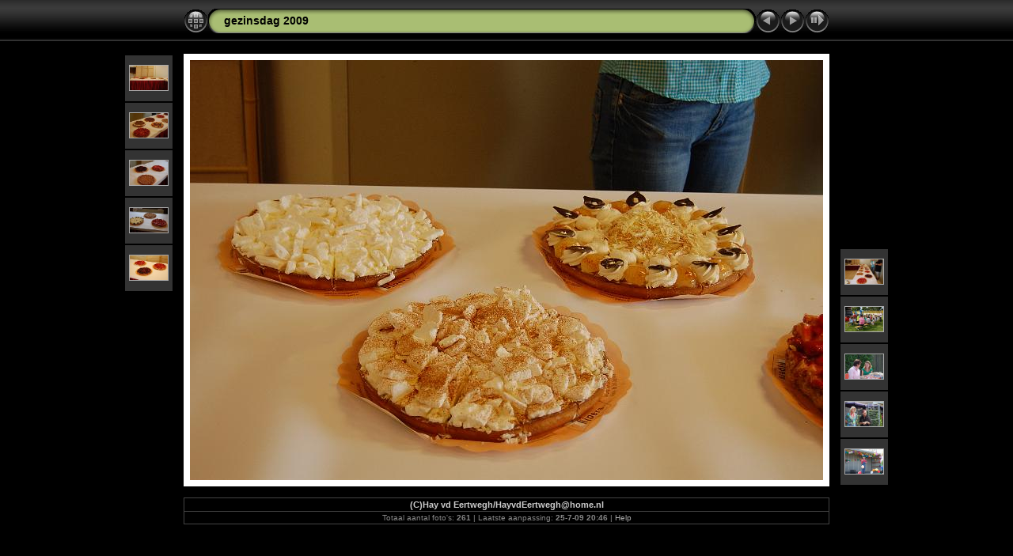

--- FILE ---
content_type: text/css
request_url: http://horsterwaeg.nl/gezinsdag2009/res/styles.css
body_size: 1818
content:
body {
	font-family: Verdana, Arial, sans-serif;
	font-size: 12px;
	color: #AAAAAA;
	background-color: #000000;
	margin: 0px;
	padding: 0px;
}

a:link {
	text-decoration: none;
 	color: #AAAAAA;
}

a:visited {
	text-decoration: none;
	color: #AAAAAA;
}

a:hover {
	text-decoration: none;
	color: #FFFFFF;
}

.current {
	font-weight: bold;
 	color: #AAAAAA;
	background-color: #666666;
}

.cthumb {
	background-color: #666666;
	border: 1px solid #666666;
}

.thumb {
	background-color: #333333;
	border: 1px solid #666666;
}

.image { border: 1px solid #aaaaaa;}
a:link .image {  border-color: #aaaaaa;}
a:visited .image {  border-color: #aaaaaa;}
a:hover .image { border-color: #ffffff;}

.mthumb { border: 1px solid #aaaaaa;}
a:link .mthumb {  border-color: #aaaaaa;}
a:visited .mthumb {  border-color: #aaaaaa;}
a:hover .mthumb { border-color: #ffffff;}

.slideImage { border-width: 8px; border: 8px solid; border-color: #ffffff;}
a:link .slideImage { border-color: #ffffff;}
a:visited .slideImage { border-color: #ffffff;}

.title {
	font-size: 120%;
	font-weight: bold;
	color: #000000;
}

.title a:link {
	text-decoration: none;
	color: #000000;
}

.title a:visited {
	text-decoration: none;
	color: #000000;
}

.title a:hover {
	text-decoration: none;
	color: #ffffff;
}

.infotable {
	border: 1px solid #444444;
	border-collapse: collapse;
}

.infotable td {
	border: 1px solid #444444;
}

.infotable table {
	border-collapse: separate;
}

.infotable table td {
	border: 0px;
}

.dirname {
	font-size: 100%;
	font-weight: bold;
	color: #AAAAAA;
}

.comment {
	color: #CCCCCC;
	font-weight: bold;
	font-size: 100%;
}

.smalltxt {
	color: #888888;
	font-size: 90%;
}

.xsmalltxt {
	color: #888888;
	font-size: 80%;
}

.newlabel {
	font-size: 70%;
	font-weight: bold;
	color: #EEEEEE;
	background-color: #558800;
}